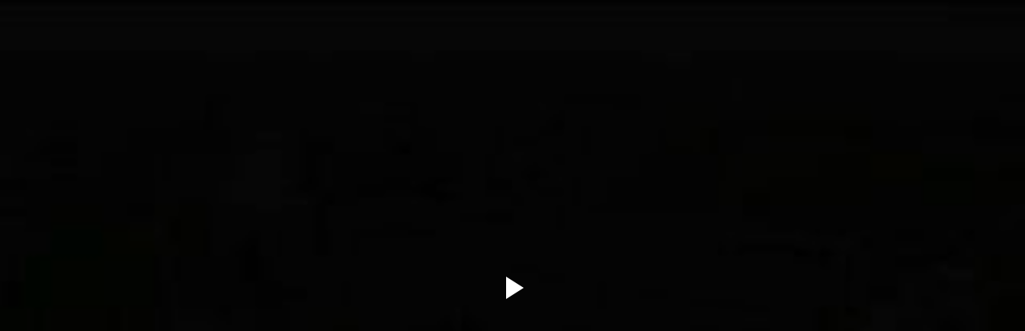

--- FILE ---
content_type: text/html; charset=UTF-8
request_url: https://www.blogger.com/video.g?token=AD6v5dxxGUCQzGVi1Q6it5ha-ySWUbml2mYivp-36Biu17pzK0AxSH5iKbbTFOWSj9WahLcmINOSzr5eEFGmkYqPSCSr-F-YaMmxXnPYwINAt6iJqx8a2gLdpoYwoyTm0Xu7m7k8lKMq
body_size: 977
content:
<!DOCTYPE HTML PUBLIC "-//W3C//DTD HTML 4.01//EN" "http://www.w3.org/TR/html4/strict.dtd"><html dir="ltr"><head><style type="text/css">
        body,
        .main,
        #videocontainer,
        .thumbnail-holder,
        .play-button {
          background: black;
          height: 100vh;
          margin: 0;
          overflow: hidden;
          position: absolute;
          width: 100%;
        }

        #videocontainer.type-BLOGGER_UPLOADED .thumbnail-holder {
          background-size: contain;
        }

        .thumbnail-holder {
          background-repeat: no-repeat;
          background-position: center;
          z-index: 10;
        }

        .play-button {
          background: url('https://www.gstatic.com/images/icons/material/system/1x/play_arrow_white_48dp.png') rgba(0,0,0,0.1) no-repeat center;
          cursor: pointer;
          display: block;
          z-index: 20;
        }
      </style>
<script type="text/javascript">
        var VIDEO_CONFIG = {"thumbnail":"https://i9.ytimg.com/vi_blogger/hiB-XmZhNOc/1.jpg?sqp=CKag4ssGGPDEAfqGspsBBgjAAhC0AQ&rs=AMzJL3kf3cKFVqiofu6eJNMHp24aWFFXfQ","iframe_id":"BLOGGER-video-86207e5e666134e7-13833","allow_resize":false,"streams":[{"play_url":"https://rr2---sn-vgqsrn67.googlevideo.com/videoplayback?expire=1769537702&ei=JpB4afXxHsGk1NgP-r-xuQY&ip=18.119.108.199&id=86207e5e666134e7&itag=18&source=blogger&xpc=Egho7Zf3LnoBAQ%3D%3D&cps=212&met=1769508902,&mh=uT&mm=31&mn=sn-vgqsrn67&ms=au&mv=m&mvi=2&pl=18&rms=au,au&susc=bl&eaua=J4u3jgVranU&mime=video/mp4&vprv=1&rqh=1&dur=113.336&lmt=1696727865845465&mt=1769508293&txp=1311224&sparams=expire,ei,ip,id,itag,source,xpc,susc,eaua,mime,vprv,rqh,dur,lmt&sig=AJEij0EwRQIgIuDU8ODmEE1_nE-yaEGts7oO94wtMiUFq5jsAKgDUWsCIQDrC8OnqqP9hTXqTS07y13td518MLa0uPWuhif01UtLGg%3D%3D&lsparams=cps,met,mh,mm,mn,ms,mv,mvi,pl,rms&lsig=APaTxxMwRgIhAIRPZsTnTYz9IrOqTDOuN9eoLL5dJcYTfyHxt-OVwT-aAiEAkNRU3UK5kmyI32t0xVZMkzSUh3JLrLjF11g9SV2zo6Q%3D","format_id":18}]}
      </script></head>
<body><div class="main"><div id="videocontainer" class="type-BLOGGER_UPLOADED"><div class="thumbnail-holder"></div>
<div class="play-button"></div></div></div>
<script type="text/javascript" src="https://www.blogger.com/static/v1/jsbin/3245339219-video_compiled.js"></script>
</body></html>